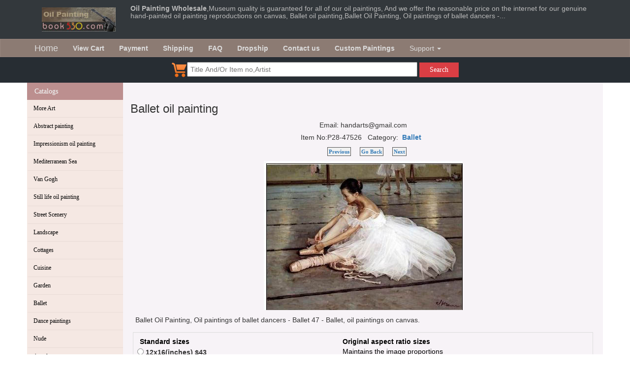

--- FILE ---
content_type: text/html; charset=UTF-8
request_url: https://www.book530.com/painting/47526/Ballet-oil-painting.html
body_size: 31180
content:
<!doctype html>
<html lang="en">
<head>
<meta http-equiv="Content-Type" content="text/html; charset=UTF-8" />
<meta name="viewport" content="width=device-width, initial-scale=1">
<title>Ballet oil painting,Ballet Oil Painting, Oil paintings of ballet dancers -</title>
<meta name="description" content="Ballet oil painting,Ballet Oil Painting, Oil paintings of ballet dancers - Ballet 47" />
<meta name="keywords" content="Ballet oil painting,Ballet oil painting,Ballet,oil painting of Ballet,Ballet painting,art ballet oil" />
<meta name="Robots" content="index,follow" />
<link rel="icon" href="https://www.book530.com/favicon.ico" type="image/ico" />
<link href="https://www.book530.com/images/main.css" rel="stylesheet">
<link href="https://www.book530.com/bootstrap-3.3.7-dist/css/bootstrap.min.css" rel="stylesheet">
<link href="https://maxcdn.bootstrapcdn.com/font-awesome/4.2.0/css/font-awesome.min.css" rel="stylesheet">
<link href="https://www.book530.com/images/more.css" rel="stylesheet">
<link href="https://www.book530.com/images/style.css" rel="stylesheet">

<!-- Global site tag (gtag.js) - Google Analytics -->
<script async src="https://www.googletagmanager.com/gtag/js?id=UA-32506102-1"></script>
<script>
  window.dataLayer = window.dataLayer || [];
  function gtag(){dataLayer.push(arguments);}
  gtag('js', new Date());

  gtag('config', 'UA-32506102-1');
 
  gtag('config', 'AW-1063986247');
  function createFunctionWithTimeout(callback, opt_timeout) {
	  var called = false;
	  function fn() {
	    if (!called) {
	      called = true;
	      callback();
	    }
	  }
	  setTimeout(fn, opt_timeout || 2000);
	  return fn;
	}
</script>
<script >
var form = document.getElementById('addprodcart');
form.addEventListener('submit', function(event) {
  event.preventDefault();
  gtag('event', 'conversion', { 
    'send_to': 'AW-1063986247/iTyhCP2UkIABEMfIrPsD',
    'event_callback': {
    createFunctionWithTimeout(function() {
      form.submit();
    })
    }
  });
});
</script>
</head>
<body style="height:100%;" >
<div style="background-color: #33383c;" >
<div class="container"  >
<div class="row" >
<div class="col-xs-12 col-sm-12 col-md-2"><a href="https://www.book530.com" ><img style="margin:15px;" src="https://www.book530.com/images/logo.jpg" alt="oil paintings" /></a></div>
<div class="col-xs-12 col-sm-12 col-md-10"  ><h5 style="width:auto;text-align:left;color:#bbbbbb;" ><strong>Oil Painting Wholesale</strong>,Museum quality is guaranteed for all of our oil paintings, And we offer the reasonable price on the internet for our genuine hand-painted oil painting reproductions on canvas, Ballet oil painting,Ballet Oil Painting, Oil paintings of ballet dancers -...</h5></div>
</div>
</div>
</div>

<div style="margin-bottom:-20px;" >
<nav class="navbar navbar-default" style="-webkit-border-radius: 0;" >
  <div class="container"  >
    <div class="navbar-header">
      <button type="button" class="navbar-toggle collapsed" data-toggle="collapse" data-target="#bs-example-navbar-collapse-1" aria-expanded="false">
        <span class="sr-only">Toggle navigation</span>
        <span class="icon-bar"></span>
        <span class="icon-bar"></span>
        <span class="icon-bar"></span>
      </button>
      <a class="navbar-brand" href="https://www.book530.com">Home</a>
    </div>
    
    <div class="collapse navbar-collapse" id="bs-example-navbar-collapse-1">
      <ul class="nav navbar-nav">
            <li  ><a href="https://www.book530.com/viewcart.php" rel="nofollow" ><b>View Cart</b></a></li>
            <li><a href="https://www.book530.com/payment.html"><b>Payment</b></a></li>
            <li><a href="https://www.book530.com/shipment.html"><b>Shipping</b></a></li>
            <li><a href="https://www.book530.com/faq.php"  ><b>FAQ</b></a></li>
            <li><a href="https://www.book530.com/dropship.php"  ><b>Dropship</b></a></li>
            <li><a href="https://www.book530.com/contact.html"  ><b>Contact us</b></a></li>
            <li><a href="https://www.book530.com/custom_painting.php" rel="nofollow" ><b>Custom Paintings</b></a></li>       
        <li class="dropdown">
          <a href="#" class="dropdown-toggle" data-toggle="dropdown" role="button" aria-haspopup="true" aria-expanded="false">Support <span class="caret"></span></a>
          <ul class="dropdown-menu">
		<li><a href="https://www.book530.com/link_submit.php"  >Link exchange</a></li>
		<li><a href="https://www.book530.com/art_portrait.php"  >Family portraits</a></li>
		<li><a href="https://www.book530.com/frameshow.php" rel="nofollow" >Photo Show</a></li>
		<li><a href="https://www.book530.com/art_samples.php"  >Samples</a></li>
		<li><a href="https://www.book530.com/art_studio.php"  >Studio Snapshot</a></li>
          </ul>
        </li>
      </ul>
      <ul class="nav navbar-nav navbar-right">
      </ul>
    </div><!-- /.navbar-collapse -->
  </div><!-- /.container-fluid -->
</nav>
</div>

<div style="background-color: #272d33;" >
<div class="search-text"> 
   <div class="container">
     <div class="row text-center">
       <div class="form"  >
            <form id="search-form-top" class="form-search form-horizontal" method="get"  action="https://www.book530.com/catelist.php"  >
                <a href="https://www.book530.com/viewcart.php" ><img src="https://www.book530.com/images/cart.png" ></a><input name="q" type="text" class="input-search" placeholder="Title And/Or Item no,Artist">
                <button type="submit" class="btn-search">Search</button>
            </form>
        </div>
      </div>         
   </div>     
</div>
</div>
<div style="background-image: url(images/cavasbgsb.gif);">
<div class="container"   >
<div class="row clearfix"  >
<div class="col-xs-12 col-sm-2 col-md-2 column" style="overflow:hidden;background-color:#f5e8e3;" >
<div style="margin-left: -15px;margin-right:-15px;" >
<div class="nav-side-menu">
    <div class="brand2">Catalogs</div>
    <i class="fa fa-bars fa-2x toggle-btn" data-toggle="collapse" data-target="#menu-content"></i>

      
        <div class="menu-list">
        
            <ul id="menu-content" class="menu-content collapse out">
                                <li><a title="More Art" href="https://www.book530.com/painting/art99p1t1/More-Art.html" >More Art</a></li>
                                                <li><a title="Abstract painting" href="https://www.book530.com/painting/art11p1t1/Abstract-painting.html" >Abstract painting</a></li>
                                                <li><a title="Impressionism oil painting" href="https://www.book530.com/painting/art14p1t1/Impressionism-oil-painting.html" >Impressionism oil painting</a></li>
                                                <li><a title="Mediterranean  Sea" href="https://www.book530.com/painting/art22p1t1/Mediterranean-Sea.html" >Mediterranean  Sea</a></li>
                                                <li><a title="Van Gogh" href="https://www.book530.com/painting/art12p1t1/Van-Gogh.html" >Van Gogh</a></li>
                                                <li><a title="Still life oil painting" href="https://www.book530.com/painting/art17p1t1/Still-life-oil-painting.html" >Still life oil painting</a></li>
                                                <li><a title="Street Scenery" href="https://www.book530.com/painting/art18p1t1/Street-Scenery.html" >Street Scenery</a></li>
                                                <li><a title="Landscape" href="https://www.book530.com/painting/art20p1t1/Landscape.html" >Landscape</a></li>
                                                <li><a title="Cottages" href="https://www.book530.com/painting/art31p1t1/Cottages.html" >Cottages</a></li>
                                                <li><a title="Cuisine" href="https://www.book530.com/painting/art101p1t1/Cuisine.html" >Cuisine</a></li>
                                                <li><a title="Garden" href="https://www.book530.com/painting/art19p1t1/Garden.html" >Garden</a></li>
                                                <li><a title="Ballet" href="https://www.book530.com/painting/art28p1t1/Ballet.html" >Ballet</a></li>
                                                <li><a title="Dance paintings" href="https://www.book530.com/painting/art105p1t1/Dance-paintings.html" >Dance paintings</a></li>
                                                <li><a title="Nude" href="https://www.book530.com/painting/art38p1t1/Nude.html" >Nude</a></li>
                                                <li><a title="Angel" href="https://www.book530.com/painting/art34p1t1/Angel.html" >Angel</a></li>
                                                <li><a title="Seascape" href="https://www.book530.com/painting/art33p1t1/Seascape.html" >Seascape</a></li>
                                                <li><a title="Boats" href="https://www.book530.com/painting/art35p1t1/Boats.html" >Boats</a></li>
                                                <li><a title="Person" href="https://www.book530.com/painting/art13p1t1/Person.html" >Person</a></li>
                                                <li><a title="Children painting" href="https://www.book530.com/painting/art15p1t1/Children-painting.html" >Children painting</a></li>
                                                <li><a title="Storefront" href="https://www.book530.com/painting/art16p1t1/Storefront.html" >Storefront</a></li>
                                                <li><a title="Animal" href="https://www.book530.com/painting/art21p1t1/Animal.html" >Animal</a></li>
                                                <li><a title="Figure" href="https://www.book530.com/painting/art23p1t1/Figure.html" >Figure</a></li>
                                                <li><a title="Classical" href="https://www.book530.com/painting/art25p1t1/Classical.html" >Classical</a></li>
                                                <li><a title="China" href="https://www.book530.com/painting/art26p1t1/China.html" >China</a></li>
                                                <li><a title="Palaces" href="https://www.book530.com/painting/art29p1t1/Palaces.html" >Palaces</a></li>
                                                <li><a title="Flower" href="https://www.book530.com/painting/art30p1t1/Flower.html" >Flower</a></li>
                                                <li><a title="Building" href="https://www.book530.com/painting/art32p1t1/Building.html" >Building</a></li>
                                                <li><a title="Lady" href="https://www.book530.com/painting/art36p1t1/Lady.html" >Lady</a></li>
                                                <li><a title="Venice" href="https://www.book530.com/painting/art37p1t1/Venice.html" >Venice</a></li>
                                                <li><a title="Modern Art" href="https://www.book530.com/painting/art100p1t1/Modern-Art.html" >Modern Art</a></li>
                                                <li><a title="Black Art" href="https://www.book530.com/painting/art102p1t1/Black-Art.html" >Black Art</a></li>
                                                <li><a title="Watercolor painting" href="https://www.book530.com/painting/art103p1t1/Watercolor-painting.html" >Watercolor painting</a></li>
                                                <li><a title="Decoration oil painting" href="https://www.book530.com/painting/art104p1t1/Decoration-oil-painting.html" >Decoration oil painting</a></li>
                                <li><a title="2 Pcs as a Set" href="https://www.book530.com/painting/art107p1t1/-Pcs-as-a-Set.html" > --2 Pcs as a Set</a></li>
                                <li><a title="3 Pcs as a Set" href="https://www.book530.com/painting/art108p1t1/-Pcs-as-a-Set.html" > --3 Pcs as a Set</a></li>
                                <li><a title="4 Pcs as a Set" href="https://www.book530.com/painting/art109p1t1/-Pcs-as-a-Set.html" > --4 Pcs as a Set</a></li>
                                <li><a title="5 Pcs as a Set" href="https://www.book530.com/painting/art110p1t1/-Pcs-as-a-Set.html" > --5 Pcs as a Set</a></li>
                                                <li><a title="Pop art" href="https://www.book530.com/painting/art112p1t1/Pop-art.html" >Pop art</a></li>
                                
                            </ul>
     </div>
</div>
</div>

<div style="line-height:150%;" class="hidden-xs" ><br />
<img border="0" src="https://www.book530.com/images/fed2.gif" alt="paypal" /><br /><br />
<img border="0" src="https://www.book530.com/images/Fed1.jpg" alt="DHL,UPS,EMS" /><br /><br />
<a href="https://www.book530.com/paintingpic/rss.xml" ><img src="https://www.book530.com/images/xml_rss2.gif" border="0" alt="rss feed" /></a><br /><br />
<a href="http://fusion.google.com/add?source=atgs&amp;feedurl=http%3A//www.book530.com/paintingpic/rss.xml"><img src="https://www.book530.com/images/add.gif" border="0" alt="Add to Google"/></a><br /><br />
</div>
</div>
<div class="col-xs-12 col-sm-10 col-md-10 column" style="background-color:#f7f3f7;" >

﻿<script language="javascript" type="text/javascript" >
<!--
function checknum(str)
{var strSource ="0123456789.";var ch;var i;var temp;
for (i=0;i<=(str.length-1);i++)
{
ch = str.charAt(i);
temp = strSource.indexOf(ch);
if (temp==-1)
{return 0;}}
if (strSource.indexOf(ch)==-1)
{return 0;}else{return 1;}
}

function getprodprice(prodid){
	var nwidth = document.orderprod.setwidth.value;
	var nheight = document.orderprod.setheight.value;
	if(checknum(nwidth) == 1 && checknum(nheight) == 1){
		var url = "https://www.book530.com/getprice.php?pid="+prodid+"&w="+nwidth+"&h="+nheight;

		$.get(url,function(data,status){
		    
			$("#setprice").html( data );
		  });
	}
}

function    DrawImage(ImgD,width,height){
var    image=new    Image();
image.src=ImgD.src;
if(image.width>0    &&    image.height>0){
if(image.width/image.height>=    width/height){
if(image.width>width){
ImgD.width=width;
ImgD.height=(image.height*width)/image.width;
}else{
ImgD.width=image.width;
ImgD.height=image.height;
}
}
else{
if(image.height>height){
ImgD.height=height;
ImgD.width=(image.width*height)/image.height;    
}else{
ImgD.width=image.width;
ImgD.height=image.height;
}
}  
}  
}
//-->
</script>
<div style="text-align: center;">
<h3 style="text-align:left;" >Ballet oil painting</h3>
<div style="margin:3px;" ><!-- AddThis Button BEGIN -->
<!-- Go to www.addthis.com/dashboard to customize your tools --> <script type="text/javascript" src="//s7.addthis.com/js/300/addthis_widget.js#pubid=johnsong"></script>
<!-- Go to www.addthis.com/dashboard to customize your tools --> <div class="addthis_inline_share_toolbox"></div>
<!-- AddThis Button END -->
 Email: handarts@gmail.com <!-- Place this tag in your head or just before your close body tag -->
<script type="text/javascript" src="images/plusone.js"></script>

<!-- Place this tag where you want the +1 button to render -->
<g:plusone></g:plusone><div style="margin-top:5px;margin-bottom:10px;" >Item No:P28-47526&nbsp;&nbsp;
Category:&nbsp;&nbsp;<a href="https://www.book530.com/painting/art28p2t1/Ballet.html" ><strong>Ballet</strong></a>&nbsp;&nbsp;</div>
</div>
<div style="text-align: center;margin-bottom:10px;" >
<div class="pageNav" >
<a class="pre" href="https://www.book530.com/painting/47533/Ballet-oil-painting.html" ><b>Previous</b></a>
<a href="javascript:history.back(-1);"  ><b>Go Back</b></a>
<a class="next" href="https://www.book530.com/painting/46921/Ballet-oil-painting.html" ><b>Next</b></a>
</div>
</div>
<div class="clear" ></div>

<table align="center"  ><tr><td >
<a href="javascript:,;" data-toggle="modal" data-target="#imgModal" ><img class="img-responsive"   src="https://www.book530.com/paintingpic/0820b/12192094457898.jpg" alt="Ballet oil painting" border="0" 
	 /></a>
</td></tr></table>
<div class="modal fade bs-example-modal-lg text-center" id="imgModal"tabindex="-1" role="dialog" aria-labelledby="myLargeModalLabel" >
          <div class="modal-dialog modal-lg" style="display: inline-block; width: auto;">
            <div class="modal-content">
             <img  class="img-responsive" src="https://www.book530.com/paintingpic/0820b/12192094457898.jpg" >
            </div>
          </div>
        </div>
</div>
<div style="margin:10px;" >
<table width="100%" border="0" cellspacing="3" cellpadding="0" align="center">
<tr><td >Ballet Oil Painting, Oil paintings of ballet dancers - Ballet 47 - Ballet, oil paintings on canvas.</td></tr>
</table>
</div>
<div style="padding:5px;">
<form name="orderprod" id="addprodcart" action="https://www.book530.com/addtocart.php" method="post" >
<input type="hidden" name="submod" value="1"  />
<input type="hidden" name="prodidarr[]" value="47526"  />
<input type="hidden" name="type[]" value="0"  />
<table class="table table-bordered" width="80%" border="0" align="center" cellpadding="1" cellspacing="1">
  <tr>
    <td  align="left"><table width="100%" border="0" cellspacing="0" cellpadding="0">
        <tr>
          <td width="45%" valign="top">
		  <div style="color:#000000; font-weight:bold;padding-left:5px;" >Standard sizes</div>
		              <label><input name="modelidarr[]" type="radio" value="12x16"  />
            12x16(inches) $43</label><br />
                        <label><input name="modelidarr[]" type="radio" value="16x20" checked />
            16x20(inches) $62</label><br />
                        <label><input name="modelidarr[]" type="radio" value="20x24" checked />
            20x24(inches) $80</label><br />
                        <label><input name="modelidarr[]" type="radio" value="24x36"  />
            24x36(inches) $105</label><br />
                        <label><input name="modelidarr[]" type="radio" value="24x48"  />
            24x48(inches) $126</label><br />
                        <label><input name="modelidarr[]" type="radio" value="30x40"  />
            30x40(inches) $129</label><br />
                        <label><input name="modelidarr[]" type="radio" value="36x48"  />
            36x48(inches) $148</label><br />
                        <label><input name="modelidarr[]" type="radio" value="48x72"  />
            48x72(inches) $222</label><br />
            </td>
          <td valign="top"><div style="color:#000000; font-weight:bold;padding-left:5px;" >Original aspect ratio sizes</div><div style="color:#000000;padding-left:5px;" >Maintains the image proportions</div>
		              <label><input name="modelidarr[]" type="radio" value="16x12"  />
            16x12(inches) $43</label><br />
                        <label><input name="modelidarr[]" type="radio" value="20x15"  />
            20x15(inches) $59</label><br />
                        <label><input name="modelidarr[]" type="radio" value="24x18"  />
            24x18(inches) $74</label><br />
                        <label><input name="modelidarr[]" type="radio" value="36x27" checked />
            36x27(inches) $113</label><br />
                        <label><input name="modelidarr[]" type="radio" value="40x30"  />
            40x30(inches) $129</label><br />
                        <label><input name="modelidarr[]" type="radio" value="48x36" checked />
            48x36(inches) $148</label><br />
                        <label><input name="modelidarr[]" type="radio" value="60x45"  />
            60x45(inches) $189</label><br />
                        <label><input name="modelidarr[]" type="radio" value="72x54"  />
            72x54(inches) $249</label><br />
            </td>
        </tr>
      </table></td>
  </tr>
  
  <tr>
    <td align="left">
    <b>Create a custom size:</b>
    <table width="350" >
      <tr>
        <td width="50" align="right" >Width</td>
        <td width="120" align="left"><div style="margin-bottom:5px;" ><input name="setwidth" type="text" size="5" maxlength="5" onchange="getprodprice(47526)" />inches</div></td>
        <td  rowspan="2" align="left"><div style="font-weight:bold;" id="setprice" ></div></td>
      </tr>
      <tr>
        <td align="right" >Height</td>
        <td align="left"><div style="margin-bottom:5px;" ><input name="setheight" type="text" size="5" maxlength="5" onchange="getprodprice(47526)" />inches</div></td>
        </tr>
    </table>
    </td>
  </tr>
    <tr>
    <td align="left">Qty:
      <input name="qty[]" type="text"  value="1" size="5" maxlength="3" />
      &nbsp;&nbsp;
      <input type="submit" name="Submit" id="buy" value="Purchase"  ></td>
  </tr>
</table>
</form>
</div>
<div style="text-align: center;margin-bottom:10px;" >
<div class="pageNav" >
<a class="pre" href="https://www.book530.com/painting/47533/Ballet-oil-painting.html" ><b>Previous</b></a>
<a href="javascript:history.back(-1);"  ><b>Go Back</b></a>
<a class="next" href="https://www.book530.com/painting/46921/Ballet-oil-painting.html" ><b>Next</b></a>
</div>
</div>

<img class="img-responsive center-block"  src="https://www.book530.com/frames/showframe.php?nosmall=0&ft=2&scp=96,19,135,121,100821091930702.jpg&fpic=..%2Fpaintingpic%2F0820b%2F12192094457898.jpg" border="0" alt="oil paintings gallery" />&nbsp;&nbsp;&nbsp;&nbsp;
<img class="img-responsive center-block"  src="https://www.book530.com/frames/showframe.php?nosmall=0&ft=2&scp=100,5,185,109,100822015248900.jpg&fpic=..%2Fpaintingpic%2F0820b%2F12192094457898.jpg" border="0" alt="oil painting frames" />&nbsp;&nbsp;&nbsp;&nbsp;


<div style="clear:both;text-align:left;line-height:120%;" >
  <p>All our oil paintings are 100% hand painted by talented artists using high quality oil-paints and only the best quality linen canvas.<br />
    Our artists can offer service for oil portrait and statuary. We can turn any photo to art, including oil paintings, figurine, pencil sketch, pastel paintings, color pencil, Charcoal drawings and so on.</p>
  <p><b>1. Why are your oil paintings cheap but in good quality?</b><br />
    First, we want to promote our product; secondly, our offer is based on reasonable profit, not on wild speculations.<br />
    <b>2. How long does it usually take to deliver the paintings?</b><br />
    We'll make the shipment to you immediately if your order is in stock; if your order is out of stock, we will try our best to custom paint for you. Single painting will be ready for shipment in 7-10days and bulk order will be ready for shipment in 15days when we receive your full payment. We will mail you the paintings once we get your confirmation to make the shipment by express, it will take 3-5 days.<br />
    <b>3. Can you offer any size of painting?</b><br />
    Our objective is to meet requirements of customer.<br />
    <b>4. What kind of terms of payment?</b><br />
    There are many choices. For example, you can pay it on line by paypal or any other methods.<br />
    <b>5. How do you make the shipment?</b><br />
    Your paintings will be sent through DHL/UPS/EMS if the order volume is less than 1 cube meter; for 1 cube meter or above we'd suggest you to make ocean shipment. Shipment can be also made as per your desire.</p>
</div>
<div class="xgsch" >Related Searches: <a href="http://www.book530.com/catelist.php?q=oil+paintings+for+sale&amp;searchsub=Search" >oil paintings for sale</a> <a href="http://www.book530.com/catelist.php?q=oil+painting+supplies&amp;searchsub=Search" >oil painting supplies</a> <a href="http://www.book530.com/catelist.php?q=oil+painting+reproductions&amp;searchsub=Search" >oil painting reproductions</a> <a href="http://www.book530.com/catelist.php?q=oil+paintings+on+canvas&amp;searchsub=Search" >oil paintings on canvas</a> <a href="http://www.book530.com/catelist.php?q=oil+painting+of+flowers&amp;searchsub=Search" >oil painting of flowers</a> <a href="http://www.book530.com/catelist.php?q=oil+paintings+sale&amp;searchsub=Search" >oil paintings sale</a> <a href="http://www.book530.com/catelist.php?q=oil+paintings+from+photos&amp;searchsub=Search" >oil paintings from photos</a> <a href="http://www.book530.com/catelist.php?q=oil+paintings+online&amp;searchsub=Search" >oil paintings online</a> <a href="http://www.book530.com/catelist.php?q=art+oil+painting&amp;searchsub=Search" >art oil painting</a> <a href="http://www.book530.com/catelist.php?q=paintings+for+sale&amp;searchsub=Search" >paintings for sale</a> <a href="http://www.book530.com/catelist.php?q=landscape+painting&amp;searchsub=Search" >landscape painting</a> <a href="http://www.book530.com/catelist.php?q=Decoration+oil+painting&amp;searchsub=Search" >Decoration oil painting</a></div>
<br />

<div style="margin:3px;" >
<script async src="//pagead2.googlesyndication.com/pagead/js/adsbygoogle.js"></script>
<script>
  (adsbygoogle = window.adsbygoogle || []).push({
    google_ad_client: "ca-pub-8853856317890126",
    enable_page_level_ads: true
  });
</script>
</div>

</div><!-- end col -->
</div><!-- end of row -->
</div><!--  end container -->
</div>

    <div class="search-text"> 
       <div class="container">
         <div class="row text-center">
           <div class="form">
                <form id="search-form" class="form-search form-horizontal" method="get"  action="https://www.book530.com/catelist.php"  >
                    <input name="q" type="text" class="input-search" placeholder="Title And/Or Item no,Artist">
                    <button type="submit" class="btn-search">Search</button>
                </form>
            </div>
          </div>         
       </div>     
	</div>
	
    <footer>
     <div class="container">
       <div class="row">
                <div class="col-md-4 col-sm-6 col-xs-12">
                  <ul class="menu">
                         <span>Shop</span>    
                         <li>
                            <a href="https://www.book530.com">Home</a>
                          </li>
                               
                          <li>
                             <a href="https://www.book530.com/viewcart.php">View Cart</a>
                          </li>
                               
                          <li>
                            <a href="https://www.book530.com/payment.html">Payment</a>
                          </li>
                               
                          <li>
                             <a href="https://www.book530.com/shipment.html">Shipping </a>
                          </li>
                     </ul>
                </div>
                
                <div class="col-md-4 col-sm-6 col-xs-12">
                    <ul class="menu">
                         <span>About</span>    
                         <li>
                            <a href="https://www.book530.com/contact.html">About us</a>
                          </li>
                          <li>
                             <a href="https://www.book530.com/dropship.php">Dropship </a>
                          </li>
                          <li>
                             <a href="https://www.book530.com/custom_painting.php">Custom painting </a>
                          </li>
                          <li>
                             <a href="https://www.book530.com/gallery/5/A-Brief-Introduction-to-Da-Fen.html">Dafen Oil Painting Village </a>
                          </li>
                     </ul>
                </div>
               <div class="col-md-4 col-sm-6 col-xs-12">
                  <ul class="address">
                        <span>Contact</span>       
                        <li>
                           <i class="fa fa-envelope" aria-hidden="true"></i> <a href="#">handarts@gmail.com</a>
                        </li> 
                        <li>
                           <i class="fa fa-phone" aria-hidden="true"></i> <a href="#">(+86)755-8415-5135</a>
                        </li>
                        <li>
                           <i class="fa fa-home" aria-hidden="true"></i> <a href="#">https://www.book530.com</a>
                        </li> 
                        <li>
                           <i class="fa fa-map-marker" aria-hidden="true"></i> <a href="#">Dafen Oil Painting Village,Buji Town,Shenzhen 518112,China</a>
                        </li>  
                        
                   </ul>
               </div>
           </div> 
       <div class="bsitemap" >
       <div class="row">
                <div class="col-md-12 col-sm-12 col-xs-12" style="color: #aaa;text-align:center;" >
<a href="https://www.book530.com/painting/indext.html" >Wholesale Oil Painting</a>
<a href="https://www.book530.com/sitemap1.html" >Site Map</a>  
<a href="https://www.book530.com/sitemapc1.xml" >Sitemap</a>  
<a href="https://www.book530.com/sitemap1.xml" >A</a>  
<a href="https://www.book530.com/sitemap2.xml" >B</a>  
<a href="https://www.book530.com/sitemap3.xml" >C</a>  
<a href="https://www.book530.com/sitemap4.xml" >D</a>  
<a href="https://www.book530.com/sitemap5.xml" >E</a>  
<a href="https://www.book530.com/link.html" >Link</a>  
<a href="https://www.book530.com/link_submit.php" >Submit Your Site</a>
<img src="https://www.book530.com/images/credit-cards.gif" alt="oil painting payment" />
        </div>
        </div>
        </div>     
       <div class="row">
                <div class="col-md-12 col-sm-12 col-xs-12">
<p style="color: #aaa;text-align:center;" >All rights reserved. Copyright © 1998-2018.</p>
        </div></div>
        </div>
    </footer>

<script src="https://www.book530.com/images/jquery-3.3.1.min.js"></script>
<script src="https://www.book530.com/bootstrap-3.3.7-dist/js/bootstrap.min.js" ></script>

<script type="text/javascript" src="https://www.book530.com/images/mp.mansory.js"></script>
<script type="text/javascript">
		jQuery(document).ready(function ( $ ) {
			$("#my-gallery-container").mpmansory(
				{
					childrenClass: 'item', // default is a div
					columnClasses: 'padding', //add classes to items
					breakpoints:{
						lg: 3, 
						md: 4, 
						sm: 6,
						xs: 12
					},
					distributeBy: { order: false, height: false, attr: 'data-order', attrOrder: 'asc' }, //default distribute by order, options => order: true/false, height: true/false, attr => 'data-order', attrOrder=> 'asc'/'desc'
					onload: function (items) {
						//make somthing with items
					} 
				}
			);
		});
	</script>
	
<script type="text/javascript" src="https://www.book530.com/images/jquery.lazyload.min.js"></script>
<script type="text/javascript" charset="utf-8">

  $(function() {

      $("img.lazy").lazyload({
          failure_limit : 20,
          threshold : 300,
          effect : "fadeIn"
              });
  });

</script>
</body>
</html>

--- FILE ---
content_type: text/html; charset=UTF-8
request_url: https://www.book530.com/painting/47526/images/plusone.js
body_size: 31181
content:
<!doctype html>
<html lang="en">
<head>
<meta http-equiv="Content-Type" content="text/html; charset=UTF-8" />
<meta name="viewport" content="width=device-width, initial-scale=1">
<title>Ballet oil painting,Ballet Oil Painting, Oil paintings of ballet dancers -</title>
<meta name="description" content="Ballet oil painting,Ballet Oil Painting, Oil paintings of ballet dancers - Ballet 47" />
<meta name="keywords" content="Ballet oil painting,Ballet oil painting,Ballet,oil painting of Ballet,Ballet painting,art ballet oil" />
<meta name="Robots" content="index,follow" />
<link rel="icon" href="https://www.book530.com/favicon.ico" type="image/ico" />
<link href="https://www.book530.com/images/main.css" rel="stylesheet">
<link href="https://www.book530.com/bootstrap-3.3.7-dist/css/bootstrap.min.css" rel="stylesheet">
<link href="https://maxcdn.bootstrapcdn.com/font-awesome/4.2.0/css/font-awesome.min.css" rel="stylesheet">
<link href="https://www.book530.com/images/more.css" rel="stylesheet">
<link href="https://www.book530.com/images/style.css" rel="stylesheet">

<!-- Global site tag (gtag.js) - Google Analytics -->
<script async src="https://www.googletagmanager.com/gtag/js?id=UA-32506102-1"></script>
<script>
  window.dataLayer = window.dataLayer || [];
  function gtag(){dataLayer.push(arguments);}
  gtag('js', new Date());

  gtag('config', 'UA-32506102-1');
 
  gtag('config', 'AW-1063986247');
  function createFunctionWithTimeout(callback, opt_timeout) {
	  var called = false;
	  function fn() {
	    if (!called) {
	      called = true;
	      callback();
	    }
	  }
	  setTimeout(fn, opt_timeout || 2000);
	  return fn;
	}
</script>
<script >
var form = document.getElementById('addprodcart');
form.addEventListener('submit', function(event) {
  event.preventDefault();
  gtag('event', 'conversion', { 
    'send_to': 'AW-1063986247/iTyhCP2UkIABEMfIrPsD',
    'event_callback': {
    createFunctionWithTimeout(function() {
      form.submit();
    })
    }
  });
});
</script>
</head>
<body style="height:100%;" >
<div style="background-color: #33383c;" >
<div class="container"  >
<div class="row" >
<div class="col-xs-12 col-sm-12 col-md-2"><a href="https://www.book530.com" ><img style="margin:15px;" src="https://www.book530.com/images/logo.jpg" alt="oil paintings" /></a></div>
<div class="col-xs-12 col-sm-12 col-md-10"  ><h5 style="width:auto;text-align:left;color:#bbbbbb;" ><strong>Oil Painting Wholesale</strong>,Museum quality is guaranteed for all of our oil paintings, And we offer the reasonable price on the internet for our genuine hand-painted oil painting reproductions on canvas, Ballet oil painting,Ballet Oil Painting, Oil paintings of ballet dancers -...</h5></div>
</div>
</div>
</div>

<div style="margin-bottom:-20px;" >
<nav class="navbar navbar-default" style="-webkit-border-radius: 0;" >
  <div class="container"  >
    <div class="navbar-header">
      <button type="button" class="navbar-toggle collapsed" data-toggle="collapse" data-target="#bs-example-navbar-collapse-1" aria-expanded="false">
        <span class="sr-only">Toggle navigation</span>
        <span class="icon-bar"></span>
        <span class="icon-bar"></span>
        <span class="icon-bar"></span>
      </button>
      <a class="navbar-brand" href="https://www.book530.com">Home</a>
    </div>
    
    <div class="collapse navbar-collapse" id="bs-example-navbar-collapse-1">
      <ul class="nav navbar-nav">
            <li  ><a href="https://www.book530.com/viewcart.php" rel="nofollow" ><b>View Cart</b></a></li>
            <li><a href="https://www.book530.com/payment.html"><b>Payment</b></a></li>
            <li><a href="https://www.book530.com/shipment.html"><b>Shipping</b></a></li>
            <li><a href="https://www.book530.com/faq.php"  ><b>FAQ</b></a></li>
            <li><a href="https://www.book530.com/dropship.php"  ><b>Dropship</b></a></li>
            <li><a href="https://www.book530.com/contact.html"  ><b>Contact us</b></a></li>
            <li><a href="https://www.book530.com/custom_painting.php" rel="nofollow" ><b>Custom Paintings</b></a></li>       
        <li class="dropdown">
          <a href="#" class="dropdown-toggle" data-toggle="dropdown" role="button" aria-haspopup="true" aria-expanded="false">Support <span class="caret"></span></a>
          <ul class="dropdown-menu">
		<li><a href="https://www.book530.com/link_submit.php"  >Link exchange</a></li>
		<li><a href="https://www.book530.com/art_portrait.php"  >Family portraits</a></li>
		<li><a href="https://www.book530.com/frameshow.php" rel="nofollow" >Photo Show</a></li>
		<li><a href="https://www.book530.com/art_samples.php"  >Samples</a></li>
		<li><a href="https://www.book530.com/art_studio.php"  >Studio Snapshot</a></li>
          </ul>
        </li>
      </ul>
      <ul class="nav navbar-nav navbar-right">
      </ul>
    </div><!-- /.navbar-collapse -->
  </div><!-- /.container-fluid -->
</nav>
</div>

<div style="background-color: #272d33;" >
<div class="search-text"> 
   <div class="container">
     <div class="row text-center">
       <div class="form"  >
            <form id="search-form-top" class="form-search form-horizontal" method="get"  action="https://www.book530.com/catelist.php"  >
                <a href="https://www.book530.com/viewcart.php" ><img src="https://www.book530.com/images/cart.png" ></a><input name="q" type="text" class="input-search" placeholder="Title And/Or Item no,Artist">
                <button type="submit" class="btn-search">Search</button>
            </form>
        </div>
      </div>         
   </div>     
</div>
</div>
<div style="background-image: url(images/cavasbgsb.gif);">
<div class="container"   >
<div class="row clearfix"  >
<div class="col-xs-12 col-sm-2 col-md-2 column" style="overflow:hidden;background-color:#f5e8e3;" >
<div style="margin-left: -15px;margin-right:-15px;" >
<div class="nav-side-menu">
    <div class="brand2">Catalogs</div>
    <i class="fa fa-bars fa-2x toggle-btn" data-toggle="collapse" data-target="#menu-content"></i>

      
        <div class="menu-list">
        
            <ul id="menu-content" class="menu-content collapse out">
                                <li><a title="More Art" href="https://www.book530.com/painting/art99p1t1/More-Art.html" >More Art</a></li>
                                                <li><a title="Abstract painting" href="https://www.book530.com/painting/art11p1t1/Abstract-painting.html" >Abstract painting</a></li>
                                                <li><a title="Impressionism oil painting" href="https://www.book530.com/painting/art14p1t1/Impressionism-oil-painting.html" >Impressionism oil painting</a></li>
                                                <li><a title="Mediterranean  Sea" href="https://www.book530.com/painting/art22p1t1/Mediterranean-Sea.html" >Mediterranean  Sea</a></li>
                                                <li><a title="Van Gogh" href="https://www.book530.com/painting/art12p1t1/Van-Gogh.html" >Van Gogh</a></li>
                                                <li><a title="Still life oil painting" href="https://www.book530.com/painting/art17p1t1/Still-life-oil-painting.html" >Still life oil painting</a></li>
                                                <li><a title="Street Scenery" href="https://www.book530.com/painting/art18p1t1/Street-Scenery.html" >Street Scenery</a></li>
                                                <li><a title="Landscape" href="https://www.book530.com/painting/art20p1t1/Landscape.html" >Landscape</a></li>
                                                <li><a title="Cottages" href="https://www.book530.com/painting/art31p1t1/Cottages.html" >Cottages</a></li>
                                                <li><a title="Cuisine" href="https://www.book530.com/painting/art101p1t1/Cuisine.html" >Cuisine</a></li>
                                                <li><a title="Garden" href="https://www.book530.com/painting/art19p1t1/Garden.html" >Garden</a></li>
                                                <li><a title="Ballet" href="https://www.book530.com/painting/art28p1t1/Ballet.html" >Ballet</a></li>
                                                <li><a title="Dance paintings" href="https://www.book530.com/painting/art105p1t1/Dance-paintings.html" >Dance paintings</a></li>
                                                <li><a title="Nude" href="https://www.book530.com/painting/art38p1t1/Nude.html" >Nude</a></li>
                                                <li><a title="Angel" href="https://www.book530.com/painting/art34p1t1/Angel.html" >Angel</a></li>
                                                <li><a title="Seascape" href="https://www.book530.com/painting/art33p1t1/Seascape.html" >Seascape</a></li>
                                                <li><a title="Boats" href="https://www.book530.com/painting/art35p1t1/Boats.html" >Boats</a></li>
                                                <li><a title="Person" href="https://www.book530.com/painting/art13p1t1/Person.html" >Person</a></li>
                                                <li><a title="Children painting" href="https://www.book530.com/painting/art15p1t1/Children-painting.html" >Children painting</a></li>
                                                <li><a title="Storefront" href="https://www.book530.com/painting/art16p1t1/Storefront.html" >Storefront</a></li>
                                                <li><a title="Animal" href="https://www.book530.com/painting/art21p1t1/Animal.html" >Animal</a></li>
                                                <li><a title="Figure" href="https://www.book530.com/painting/art23p1t1/Figure.html" >Figure</a></li>
                                                <li><a title="Classical" href="https://www.book530.com/painting/art25p1t1/Classical.html" >Classical</a></li>
                                                <li><a title="China" href="https://www.book530.com/painting/art26p1t1/China.html" >China</a></li>
                                                <li><a title="Palaces" href="https://www.book530.com/painting/art29p1t1/Palaces.html" >Palaces</a></li>
                                                <li><a title="Flower" href="https://www.book530.com/painting/art30p1t1/Flower.html" >Flower</a></li>
                                                <li><a title="Building" href="https://www.book530.com/painting/art32p1t1/Building.html" >Building</a></li>
                                                <li><a title="Lady" href="https://www.book530.com/painting/art36p1t1/Lady.html" >Lady</a></li>
                                                <li><a title="Venice" href="https://www.book530.com/painting/art37p1t1/Venice.html" >Venice</a></li>
                                                <li><a title="Modern Art" href="https://www.book530.com/painting/art100p1t1/Modern-Art.html" >Modern Art</a></li>
                                                <li><a title="Black Art" href="https://www.book530.com/painting/art102p1t1/Black-Art.html" >Black Art</a></li>
                                                <li><a title="Watercolor painting" href="https://www.book530.com/painting/art103p1t1/Watercolor-painting.html" >Watercolor painting</a></li>
                                                <li><a title="Decoration oil painting" href="https://www.book530.com/painting/art104p1t1/Decoration-oil-painting.html" >Decoration oil painting</a></li>
                                <li><a title="2 Pcs as a Set" href="https://www.book530.com/painting/art107p1t1/-Pcs-as-a-Set.html" > --2 Pcs as a Set</a></li>
                                <li><a title="3 Pcs as a Set" href="https://www.book530.com/painting/art108p1t1/-Pcs-as-a-Set.html" > --3 Pcs as a Set</a></li>
                                <li><a title="4 Pcs as a Set" href="https://www.book530.com/painting/art109p1t1/-Pcs-as-a-Set.html" > --4 Pcs as a Set</a></li>
                                <li><a title="5 Pcs as a Set" href="https://www.book530.com/painting/art110p1t1/-Pcs-as-a-Set.html" > --5 Pcs as a Set</a></li>
                                                <li><a title="Pop art" href="https://www.book530.com/painting/art112p1t1/Pop-art.html" >Pop art</a></li>
                                
                            </ul>
     </div>
</div>
</div>

<div style="line-height:150%;" class="hidden-xs" ><br />
<img border="0" src="https://www.book530.com/images/fed2.gif" alt="paypal" /><br /><br />
<img border="0" src="https://www.book530.com/images/Fed1.jpg" alt="DHL,UPS,EMS" /><br /><br />
<a href="https://www.book530.com/paintingpic/rss.xml" ><img src="https://www.book530.com/images/xml_rss2.gif" border="0" alt="rss feed" /></a><br /><br />
<a href="http://fusion.google.com/add?source=atgs&amp;feedurl=http%3A//www.book530.com/paintingpic/rss.xml"><img src="https://www.book530.com/images/add.gif" border="0" alt="Add to Google"/></a><br /><br />
</div>
</div>
<div class="col-xs-12 col-sm-10 col-md-10 column" style="background-color:#f7f3f7;" >

﻿<script language="javascript" type="text/javascript" >
<!--
function checknum(str)
{var strSource ="0123456789.";var ch;var i;var temp;
for (i=0;i<=(str.length-1);i++)
{
ch = str.charAt(i);
temp = strSource.indexOf(ch);
if (temp==-1)
{return 0;}}
if (strSource.indexOf(ch)==-1)
{return 0;}else{return 1;}
}

function getprodprice(prodid){
	var nwidth = document.orderprod.setwidth.value;
	var nheight = document.orderprod.setheight.value;
	if(checknum(nwidth) == 1 && checknum(nheight) == 1){
		var url = "https://www.book530.com/getprice.php?pid="+prodid+"&w="+nwidth+"&h="+nheight;

		$.get(url,function(data,status){
		    
			$("#setprice").html( data );
		  });
	}
}

function    DrawImage(ImgD,width,height){
var    image=new    Image();
image.src=ImgD.src;
if(image.width>0    &&    image.height>0){
if(image.width/image.height>=    width/height){
if(image.width>width){
ImgD.width=width;
ImgD.height=(image.height*width)/image.width;
}else{
ImgD.width=image.width;
ImgD.height=image.height;
}
}
else{
if(image.height>height){
ImgD.height=height;
ImgD.width=(image.width*height)/image.height;    
}else{
ImgD.width=image.width;
ImgD.height=image.height;
}
}  
}  
}
//-->
</script>
<div style="text-align: center;">
<h3 style="text-align:left;" >Ballet oil painting</h3>
<div style="margin:3px;" ><!-- AddThis Button BEGIN -->
<!-- Go to www.addthis.com/dashboard to customize your tools --> <script type="text/javascript" src="//s7.addthis.com/js/300/addthis_widget.js#pubid=johnsong"></script>
<!-- Go to www.addthis.com/dashboard to customize your tools --> <div class="addthis_inline_share_toolbox"></div>
<!-- AddThis Button END -->
 Email: handarts@gmail.com <!-- Place this tag in your head or just before your close body tag -->
<script type="text/javascript" src="images/plusone.js"></script>

<!-- Place this tag where you want the +1 button to render -->
<g:plusone></g:plusone><div style="margin-top:5px;margin-bottom:10px;" >Item No:P28-47526&nbsp;&nbsp;
Category:&nbsp;&nbsp;<a href="https://www.book530.com/painting/art28p2t1/Ballet.html" ><strong>Ballet</strong></a>&nbsp;&nbsp;</div>
</div>
<div style="text-align: center;margin-bottom:10px;" >
<div class="pageNav" >
<a class="pre" href="https://www.book530.com/painting/47533/Ballet-oil-painting.html" ><b>Previous</b></a>
<a href="javascript:history.back(-1);"  ><b>Go Back</b></a>
<a class="next" href="https://www.book530.com/painting/46921/Ballet-oil-painting.html" ><b>Next</b></a>
</div>
</div>
<div class="clear" ></div>

<table align="center"  ><tr><td >
<a href="javascript:,;" data-toggle="modal" data-target="#imgModal" ><img class="img-responsive"   src="https://www.book530.com/paintingpic/0820b/12192094457898.jpg" alt="Ballet oil painting" border="0" 
	 /></a>
</td></tr></table>
<div class="modal fade bs-example-modal-lg text-center" id="imgModal"tabindex="-1" role="dialog" aria-labelledby="myLargeModalLabel" >
          <div class="modal-dialog modal-lg" style="display: inline-block; width: auto;">
            <div class="modal-content">
             <img  class="img-responsive" src="https://www.book530.com/paintingpic/0820b/12192094457898.jpg" >
            </div>
          </div>
        </div>
</div>
<div style="margin:10px;" >
<table width="100%" border="0" cellspacing="3" cellpadding="0" align="center">
<tr><td >Ballet Oil Painting, Oil paintings of ballet dancers - Ballet 47 - Ballet, oil paintings on canvas.</td></tr>
</table>
</div>
<div style="padding:5px;">
<form name="orderprod" id="addprodcart" action="https://www.book530.com/addtocart.php" method="post" >
<input type="hidden" name="submod" value="1"  />
<input type="hidden" name="prodidarr[]" value="47526"  />
<input type="hidden" name="type[]" value="0"  />
<table class="table table-bordered" width="80%" border="0" align="center" cellpadding="1" cellspacing="1">
  <tr>
    <td  align="left"><table width="100%" border="0" cellspacing="0" cellpadding="0">
        <tr>
          <td width="45%" valign="top">
		  <div style="color:#000000; font-weight:bold;padding-left:5px;" >Standard sizes</div>
		              <label><input name="modelidarr[]" type="radio" value="12x16"  />
            12x16(inches) $43</label><br />
                        <label><input name="modelidarr[]" type="radio" value="16x20" checked />
            16x20(inches) $62</label><br />
                        <label><input name="modelidarr[]" type="radio" value="20x24" checked />
            20x24(inches) $80</label><br />
                        <label><input name="modelidarr[]" type="radio" value="24x36"  />
            24x36(inches) $105</label><br />
                        <label><input name="modelidarr[]" type="radio" value="24x48"  />
            24x48(inches) $126</label><br />
                        <label><input name="modelidarr[]" type="radio" value="30x40"  />
            30x40(inches) $129</label><br />
                        <label><input name="modelidarr[]" type="radio" value="36x48"  />
            36x48(inches) $148</label><br />
                        <label><input name="modelidarr[]" type="radio" value="48x72"  />
            48x72(inches) $222</label><br />
            </td>
          <td valign="top"><div style="color:#000000; font-weight:bold;padding-left:5px;" >Original aspect ratio sizes</div><div style="color:#000000;padding-left:5px;" >Maintains the image proportions</div>
		              <label><input name="modelidarr[]" type="radio" value="16x12"  />
            16x12(inches) $43</label><br />
                        <label><input name="modelidarr[]" type="radio" value="20x15"  />
            20x15(inches) $59</label><br />
                        <label><input name="modelidarr[]" type="radio" value="24x18"  />
            24x18(inches) $74</label><br />
                        <label><input name="modelidarr[]" type="radio" value="36x27" checked />
            36x27(inches) $113</label><br />
                        <label><input name="modelidarr[]" type="radio" value="40x30"  />
            40x30(inches) $129</label><br />
                        <label><input name="modelidarr[]" type="radio" value="48x36" checked />
            48x36(inches) $148</label><br />
                        <label><input name="modelidarr[]" type="radio" value="60x45"  />
            60x45(inches) $189</label><br />
                        <label><input name="modelidarr[]" type="radio" value="72x54"  />
            72x54(inches) $249</label><br />
            </td>
        </tr>
      </table></td>
  </tr>
  
  <tr>
    <td align="left">
    <b>Create a custom size:</b>
    <table width="350" >
      <tr>
        <td width="50" align="right" >Width</td>
        <td width="120" align="left"><div style="margin-bottom:5px;" ><input name="setwidth" type="text" size="5" maxlength="5" onchange="getprodprice(47526)" />inches</div></td>
        <td  rowspan="2" align="left"><div style="font-weight:bold;" id="setprice" ></div></td>
      </tr>
      <tr>
        <td align="right" >Height</td>
        <td align="left"><div style="margin-bottom:5px;" ><input name="setheight" type="text" size="5" maxlength="5" onchange="getprodprice(47526)" />inches</div></td>
        </tr>
    </table>
    </td>
  </tr>
    <tr>
    <td align="left">Qty:
      <input name="qty[]" type="text"  value="1" size="5" maxlength="3" />
      &nbsp;&nbsp;
      <input type="submit" name="Submit" id="buy" value="Purchase"  ></td>
  </tr>
</table>
</form>
</div>
<div style="text-align: center;margin-bottom:10px;" >
<div class="pageNav" >
<a class="pre" href="https://www.book530.com/painting/47533/Ballet-oil-painting.html" ><b>Previous</b></a>
<a href="javascript:history.back(-1);"  ><b>Go Back</b></a>
<a class="next" href="https://www.book530.com/painting/46921/Ballet-oil-painting.html" ><b>Next</b></a>
</div>
</div>

<img class="img-responsive center-block"  src="https://www.book530.com/frames/showframe.php?nosmall=0&ft=2&scp=271,36,263,146,100821084005677.jpg&fpic=..%2Fpaintingpic%2F0820b%2F12192094457898.jpg" border="0" alt="oil paintings gallery" />&nbsp;&nbsp;&nbsp;&nbsp;
<img class="img-responsive center-block"  src="https://www.book530.com/frames/showframe.php?nosmall=0&ft=2&scp=150,41,212,130,100821023712666.jpg&fpic=..%2Fpaintingpic%2F0820b%2F12192094457898.jpg" border="0" alt="oil painting frames" />&nbsp;&nbsp;&nbsp;&nbsp;


<div style="clear:both;text-align:left;line-height:120%;" >
  <p>All our oil paintings are 100% hand painted by talented artists using high quality oil-paints and only the best quality linen canvas.<br />
    Our artists can offer service for oil portrait and statuary. We can turn any photo to art, including oil paintings, figurine, pencil sketch, pastel paintings, color pencil, Charcoal drawings and so on.</p>
  <p><b>1. Why are your oil paintings cheap but in good quality?</b><br />
    First, we want to promote our product; secondly, our offer is based on reasonable profit, not on wild speculations.<br />
    <b>2. How long does it usually take to deliver the paintings?</b><br />
    We'll make the shipment to you immediately if your order is in stock; if your order is out of stock, we will try our best to custom paint for you. Single painting will be ready for shipment in 7-10days and bulk order will be ready for shipment in 15days when we receive your full payment. We will mail you the paintings once we get your confirmation to make the shipment by express, it will take 3-5 days.<br />
    <b>3. Can you offer any size of painting?</b><br />
    Our objective is to meet requirements of customer.<br />
    <b>4. What kind of terms of payment?</b><br />
    There are many choices. For example, you can pay it on line by paypal or any other methods.<br />
    <b>5. How do you make the shipment?</b><br />
    Your paintings will be sent through DHL/UPS/EMS if the order volume is less than 1 cube meter; for 1 cube meter or above we'd suggest you to make ocean shipment. Shipment can be also made as per your desire.</p>
</div>
<div class="xgsch" >Related Searches: <a href="http://www.book530.com/catelist.php?q=oil+paintings+for+sale&amp;searchsub=Search" >oil paintings for sale</a> <a href="http://www.book530.com/catelist.php?q=oil+painting+supplies&amp;searchsub=Search" >oil painting supplies</a> <a href="http://www.book530.com/catelist.php?q=oil+painting+reproductions&amp;searchsub=Search" >oil painting reproductions</a> <a href="http://www.book530.com/catelist.php?q=oil+paintings+on+canvas&amp;searchsub=Search" >oil paintings on canvas</a> <a href="http://www.book530.com/catelist.php?q=oil+painting+of+flowers&amp;searchsub=Search" >oil painting of flowers</a> <a href="http://www.book530.com/catelist.php?q=oil+paintings+sale&amp;searchsub=Search" >oil paintings sale</a> <a href="http://www.book530.com/catelist.php?q=oil+paintings+from+photos&amp;searchsub=Search" >oil paintings from photos</a> <a href="http://www.book530.com/catelist.php?q=oil+paintings+online&amp;searchsub=Search" >oil paintings online</a> <a href="http://www.book530.com/catelist.php?q=art+oil+painting&amp;searchsub=Search" >art oil painting</a> <a href="http://www.book530.com/catelist.php?q=paintings+for+sale&amp;searchsub=Search" >paintings for sale</a> <a href="http://www.book530.com/catelist.php?q=landscape+painting&amp;searchsub=Search" >landscape painting</a> <a href="http://www.book530.com/catelist.php?q=Decoration+oil+painting&amp;searchsub=Search" >Decoration oil painting</a></div>
<br />

<div style="margin:3px;" >
<script async src="//pagead2.googlesyndication.com/pagead/js/adsbygoogle.js"></script>
<script>
  (adsbygoogle = window.adsbygoogle || []).push({
    google_ad_client: "ca-pub-8853856317890126",
    enable_page_level_ads: true
  });
</script>
</div>

</div><!-- end col -->
</div><!-- end of row -->
</div><!--  end container -->
</div>

    <div class="search-text"> 
       <div class="container">
         <div class="row text-center">
           <div class="form">
                <form id="search-form" class="form-search form-horizontal" method="get"  action="https://www.book530.com/catelist.php"  >
                    <input name="q" type="text" class="input-search" placeholder="Title And/Or Item no,Artist">
                    <button type="submit" class="btn-search">Search</button>
                </form>
            </div>
          </div>         
       </div>     
	</div>
	
    <footer>
     <div class="container">
       <div class="row">
                <div class="col-md-4 col-sm-6 col-xs-12">
                  <ul class="menu">
                         <span>Shop</span>    
                         <li>
                            <a href="https://www.book530.com">Home</a>
                          </li>
                               
                          <li>
                             <a href="https://www.book530.com/viewcart.php">View Cart</a>
                          </li>
                               
                          <li>
                            <a href="https://www.book530.com/payment.html">Payment</a>
                          </li>
                               
                          <li>
                             <a href="https://www.book530.com/shipment.html">Shipping </a>
                          </li>
                     </ul>
                </div>
                
                <div class="col-md-4 col-sm-6 col-xs-12">
                    <ul class="menu">
                         <span>About</span>    
                         <li>
                            <a href="https://www.book530.com/contact.html">About us</a>
                          </li>
                          <li>
                             <a href="https://www.book530.com/dropship.php">Dropship </a>
                          </li>
                          <li>
                             <a href="https://www.book530.com/custom_painting.php">Custom painting </a>
                          </li>
                          <li>
                             <a href="https://www.book530.com/gallery/5/A-Brief-Introduction-to-Da-Fen.html">Dafen Oil Painting Village </a>
                          </li>
                     </ul>
                </div>
               <div class="col-md-4 col-sm-6 col-xs-12">
                  <ul class="address">
                        <span>Contact</span>       
                        <li>
                           <i class="fa fa-envelope" aria-hidden="true"></i> <a href="#">handarts@gmail.com</a>
                        </li> 
                        <li>
                           <i class="fa fa-phone" aria-hidden="true"></i> <a href="#">(+86)755-8415-5135</a>
                        </li>
                        <li>
                           <i class="fa fa-home" aria-hidden="true"></i> <a href="#">https://www.book530.com</a>
                        </li> 
                        <li>
                           <i class="fa fa-map-marker" aria-hidden="true"></i> <a href="#">Dafen Oil Painting Village,Buji Town,Shenzhen 518112,China</a>
                        </li>  
                        
                   </ul>
               </div>
           </div> 
       <div class="bsitemap" >
       <div class="row">
                <div class="col-md-12 col-sm-12 col-xs-12" style="color: #aaa;text-align:center;" >
<a href="https://www.book530.com/painting/indext.html" >Wholesale Oil Painting</a>
<a href="https://www.book530.com/sitemap1.html" >Site Map</a>  
<a href="https://www.book530.com/sitemapc1.xml" >Sitemap</a>  
<a href="https://www.book530.com/sitemap1.xml" >A</a>  
<a href="https://www.book530.com/sitemap2.xml" >B</a>  
<a href="https://www.book530.com/sitemap3.xml" >C</a>  
<a href="https://www.book530.com/sitemap4.xml" >D</a>  
<a href="https://www.book530.com/sitemap5.xml" >E</a>  
<a href="https://www.book530.com/link.html" >Link</a>  
<a href="https://www.book530.com/link_submit.php" >Submit Your Site</a>
<img src="https://www.book530.com/images/credit-cards.gif" alt="oil painting payment" />
        </div>
        </div>
        </div>     
       <div class="row">
                <div class="col-md-12 col-sm-12 col-xs-12">
<p style="color: #aaa;text-align:center;" >All rights reserved. Copyright © 1998-2018.</p>
        </div></div>
        </div>
    </footer>

<script src="https://www.book530.com/images/jquery-3.3.1.min.js"></script>
<script src="https://www.book530.com/bootstrap-3.3.7-dist/js/bootstrap.min.js" ></script>

<script type="text/javascript" src="https://www.book530.com/images/mp.mansory.js"></script>
<script type="text/javascript">
		jQuery(document).ready(function ( $ ) {
			$("#my-gallery-container").mpmansory(
				{
					childrenClass: 'item', // default is a div
					columnClasses: 'padding', //add classes to items
					breakpoints:{
						lg: 3, 
						md: 4, 
						sm: 6,
						xs: 12
					},
					distributeBy: { order: false, height: false, attr: 'data-order', attrOrder: 'asc' }, //default distribute by order, options => order: true/false, height: true/false, attr => 'data-order', attrOrder=> 'asc'/'desc'
					onload: function (items) {
						//make somthing with items
					} 
				}
			);
		});
	</script>
	
<script type="text/javascript" src="https://www.book530.com/images/jquery.lazyload.min.js"></script>
<script type="text/javascript" charset="utf-8">

  $(function() {

      $("img.lazy").lazyload({
          failure_limit : 20,
          threshold : 300,
          effect : "fadeIn"
              });
  });

</script>
</body>
</html>

--- FILE ---
content_type: text/html; charset=utf-8
request_url: https://www.google.com/recaptcha/api2/aframe
body_size: 182
content:
<!DOCTYPE HTML><html><head><meta http-equiv="content-type" content="text/html; charset=UTF-8"></head><body><script nonce="AdxOJomADyreD0XPNHfr5w">/** Anti-fraud and anti-abuse applications only. See google.com/recaptcha */ try{var clients={'sodar':'https://pagead2.googlesyndication.com/pagead/sodar?'};window.addEventListener("message",function(a){try{if(a.source===window.parent){var b=JSON.parse(a.data);var c=clients[b['id']];if(c){var d=document.createElement('img');d.src=c+b['params']+'&rc='+(localStorage.getItem("rc::a")?sessionStorage.getItem("rc::b"):"");window.document.body.appendChild(d);sessionStorage.setItem("rc::e",parseInt(sessionStorage.getItem("rc::e")||0)+1);localStorage.setItem("rc::h",'1765554227598');}}}catch(b){}});window.parent.postMessage("_grecaptcha_ready", "*");}catch(b){}</script></body></html>

--- FILE ---
content_type: text/css
request_url: https://www.book530.com/images/main.css
body_size: 5330
content:


#wrapper {width:100%; background-color:#000000;
background:url(back.gif); text-align:center; }

#header {height:80px;position:relative;width:1000px;margin:0 auto;padding-top:10px;}
#logo {float:left;}
#logo h1 {font-family:"times new roman", serif; color:#000; font-size:1.2em; float:left; margin:-10px 0 0 0; padding:0;}
#logo h2 {font-family:"times new roman", serif; color:#666; font-size:1.2em; font-weight:normal; padding:0 0 0 10px; margin:-10px 10px 0 -5px; float:left;}
#logo h2 a {color:#666;}
#logo a, #logo a:visited {text-decoration:none;}
#logo h3 {padding:0; margin:0; font-size:1em; font-weight:normal; }
#search {position:absolute; top:-20px; right:0; margin:0; z-index:100;padding-top:10px;}
#search form {margin:0; padding:0;}
#search form img {border:0; float:left; margin-right:10px;}
#search form label {font-size:1em;}
.clear {clear:both;}

#content_top{width:100%;margin:0 auto;height:30px;padding-top:2px;background-color:#6E6E6E;border-bottom:1px solid #AAAAAA;}
#content {width:1000px;height:auto;margin:0 auto;overflow:hidden;}
#content p {font-size:0.9em; line-height:16px; margin:5px 0 8px 0;}
#content h3, #far_right h3 {margin:15px 0 5px 0; font-size:1.5em; color:#000; font-family:"times new roman", serif;}
#content img {border:0;}
#left_column {background:transparent none repeat scroll 0%;float:left;padding:5px;width:230px;background:url(background-left.gif) repeat-y;height:auto;margin-bottom:-10000px; padding-bottom:10000px;}
#right_column{width:730px;float:left;text-align:left;padding:5px 5px 5px 20px;background-image:url(cavasbgsb.gif);margin-bottom:-10000px; padding-bottom:10000px;}

dl.latest {font-size:1.2em; margin:10px 0 0 0;font-weight:bold;}
dl.latest dt {background:#bc8f8f; padding:5px; font-family:"times new roman", serif; font-weight:bold; font-size:1.2em; color:#fff; border-left:1px solid #fff;}
dl.latest dd {margin:0; padding:5px 5px 0 15px;text-align:left;}
dl.latest dd a, dl.latest dd a:visited {text-decoration:none; color:#000;}
dl.latest dd a em {font-style:normal; float:right; color:#468;}
dl.latest dd a b {color:#000000; font-weight:normal;}
dl.latest dd a:hover {}
dl.latest dd:hover{background-color:#CCCCCC}
dl.latest dd a:hover em {cursor:pointer; text-decoration:none;}
dl.list {width:240px; margin:0 10px 10px 0; float:left;}
dl.list dd {color:#069; background:#fff; font-size:0.8em; font-family:arial, sans-serif;}
dl.list dd a, dl.list dd a:visited {color:#663333; font-size:1.2em; text-decoration:underline;}
dl.list dd a:hover {text-decoration:none;}
dl.list_last {margin-right:0;}
dd .leftt{font-size:12px;font-weight:normal;}

#foot {clear:both; width:100%; background:url(foot_bg.jpg); color:#000000; font-size:0.75em;margin:0 auto;}
#foot p {font-size:1em; color:#fff; margin:5px 10px 5px 15px; float:left;}
#foot ul {list-style-type:none; margin:0; padding:0; float:right; margin-right:15px;}
#foot ul li {float:left; margin:5px 0 5px 10px;}

.showsmprod{width:150px;text-align:center;float:left;padding:10px; background-color:#e0e0e0}
.showsmprod:hover{background-color:#FFFFFF;}

.prodtitle{clear:both;margin-bottom:2px;}
.proditem{width:180px;text-align:center;float:left;}
.pitem_title{text-align:center;margin:1px;}
.pitem_addcart{text-align:center;margin:1px;}
#proddesc{margin:5px;}
#proddetail{text-align:center;width:730px;}
#proddetail h1{font-weight:bold;font-size:1.2em;}

.itemBox{margin-bottom:3px;text-align:center;}
.itemBox .box2{width:160px;text-align:center;}
.itemBox .box2 .images{text-align:center;overflow:hidden;width:150px;height:150px;border:1px solid #ccc;display:table-cell; vertical-align:middle;background-color:#e0e0e0 }
.itemBox .box2 .images img {margin-top: expression(( 150 - this.height ) / 2);}
.itemBox .box2 .images:hover{background-color:#ffffff}

.pagelist{text-align:left;}
.a_123:link ,.a_123:visited,.a_123:hover , .a_123:active{color: #3C3C3C;text-align: center;background-color: #F3F3F3;border: 1px solid #999999;padding: 2px 5px 0px 5px;
margin-top:3px;text-decoration:none;}
.a_123:hover , .a_123:active{color: #C9000E;}

.xgsch{text-align:left;float:left;margin-bottom:10px;}
.xgsch a{text-decoration:underline;}
.xgsch a:hover{color:yellow;}

.reddian{color:#FF0000;}
#msgbox{border:1px solid #bbbbbb;color:#ff0000;width:500px;list-style:none;padding:3px;}
#msgbox p{color:#000000;font-size:12px;}
#homecontent{clear:both;text-align:left;width:720px;line-height:1.2em;}
#homecontent a,a:visited{text-decoration:none;text-decoration:none;}
#homecontent a:hover{text-decoration:underline;}
#morecate{clear:both;}

.pr {color:#000000;float:left;font-family:Tahoma;font-size:7pt;height:20px;margin-right:5px;}
.prg {border:1px solid #999999;font-size:1px;height:3px;width:40px;}
.prb {background:#5EAA5E none repeat scroll 0%;font-size:1px;height:3px;}


.pageNav {
padding:3px;
font-family:verdana;
font-size:0.8em;
font-style:normal;
font-variant:normal;
font-weight:normal;
line-height:normal;
margin-bottom:5px;
}
.pageNav .pre{margin:0 15px;}
.pageNav .next{margin-left:15px;}
.pageNav a {
background-color:#F1F1F1;
border:1px solid #535353;
text-decoration:none;
padding:2px;
}
.pageNav a:hover {
background-color:#909090;
border:1px solid #535353;
color:#FFFFFF !important;
}




--- FILE ---
content_type: text/css
request_url: https://www.book530.com/images/more.css
body_size: 7464
content:

.navbar-default {
  background-color: #8c7b73;
  border-color: #98867e;
}
.navbar-default .navbar-brand {
  color: #dddddd;
}
.navbar-default .navbar-brand:hover,
.navbar-default .navbar-brand:focus {
  color: #fdfff1;
}
.navbar-default .navbar-text {
  color: #dddddd;
}
.navbar-default .navbar-nav > li > a {
  color: #dddddd;
}
.navbar-default .navbar-nav > li > a:hover,
.navbar-default .navbar-nav > li > a:focus {
  color: #fdfff1;
}
.navbar-default .navbar-nav > .active > a,
.navbar-default .navbar-nav > .active > a:hover,
.navbar-default .navbar-nav > .active > a:focus {
  color: #fdfff1;
  background-color: #98867e;
}
.navbar-default .navbar-nav > .open > a,
.navbar-default .navbar-nav > .open > a:hover,
.navbar-default .navbar-nav > .open > a:focus {
  color: #fdfff1;
  background-color: #98867e;
}
.navbar-default .navbar-toggle {
  border-color: #98867e;
}
.navbar-default .navbar-toggle:hover,
.navbar-default .navbar-toggle:focus {
  background-color: #98867e;
}
.navbar-default .navbar-toggle .icon-bar {
  background-color: #dddddd;
}
.navbar-default .navbar-collapse,
.navbar-default .navbar-form {
  border-color: #dddddd;
}
.navbar-default .navbar-link {
  color: #dddddd;
}
.navbar-default .navbar-link:hover {
  color: #fdfff1;
}

@media (max-width: 767px) {
  .navbar-default .navbar-nav .open .dropdown-menu > li > a {
    color: #dddddd;
  }
  .navbar-default .navbar-nav .open .dropdown-menu > li > a:hover,
  .navbar-default .navbar-nav .open .dropdown-menu > li > a:focus {
    color: #fdfff1;
  }
  .navbar-default .navbar-nav .open .dropdown-menu > .active > a,
  .navbar-default .navbar-nav .open .dropdown-menu > .active > a:hover,
  .navbar-default .navbar-nav .open .dropdown-menu > .active > a:focus {
    color: #fdfff1;
    background-color: #98867e;
  }
}


.proditem{width:168px;height:220px;text-align:left;float:left;overflow:hidden;}
@media (max-width: 767px) {
.proditem{width:156px;height:220px;text-align:left;float:left;overflow:hidden;}
}
.itemBox{margin-bottom:5px;text-align:center;float:left;}
.itemBox .box2{width:154px;text-align:center;}
.itemBox .box2 .images{text-align:center;overflow:hidden;width:152px;height:152px;border:1px solid #ccc;display:table-cell; vertical-align:middle;background-color:#efefef }
.itemBox .box2 .images img {margin-top: expression(( 150 - this.height ) / 2);}
.itemBox .box2 .images:hover{background-color:#ffffff}

.pagelist{text-align:left;}
.a_123:link ,.a_123:visited,.a_123:hover , .a_123:active{color: #3C3C3C;text-align: center;background-color: #F3F3F3;border: 1px solid #999999;padding: 2px 5px 0px 5px;
margin-top:3px;text-decoration:none;}
.a_123:hover , .a_123:active{color: #C9000E;}

.bgpic {
       background:url(images/cavasbgsb.gif) no-repeat center;
       background-size:contain;
}

.search-text{
	background-color: #272d33;
	padding-top:10px;
	padding-bottom:10px;
}
	
.search-text .input-search{
	height:30px;
	width:40%;
	padding-left:5px;
    color:#333;
}

.search-text .btn-search{
    background: #da3e44;
    font-family:Roboto;
    border:none;
	color:#FFF;
	height: 30px;
    width: 80px;
}

.search-text h4{
    color: #FFF;
    font-weight: 700;
}

footer{
     background-color: #33383c;
     padding:30px 0px;
}	       

.logo{
    color:#FFF;
    font-weight:700;
    font-size:30px;
}

.address span , .menu span{
   color: #FFF; 
   font-weight: bold; 
   border-bottom: 1px solid #c7c7c7; 
   padding:10px 0px;
   display: block;
   text-transform: uppercase;
   font-size: 16px;
   letter-spacing: 3px;
}
 
.address li a , .menu li a{
    color:#FFF;
    letter-spacing: 3px;
    text-decoration:none;
    font-size:14px;
}

.address li, .menu li{
    margin:20px 0px;
    list-style: none;
}

.address li a:hover , .menu li a:hover{
    color: #da3e44;
    -webkit-transition: all 1s ease-in-out;
    -moz-transition: all 1s ease-in-out;
    -o-transition: all 1s ease-in-out;
    transition: all 1s ease-in-out;
}

.address .fa{
    color: #da3e44;
    margin-right: 10px;
    font-size:18px;
}

.bsitemap a{
    color: #aaa;
}


.nav-side-menu {
  overflow: auto;
  font-family: verdana;
  font-size: 12px;
  font-weight: 200;
  background-color: #f5e8e3;

  top: 0px;
  width: 300px;
  height: 100%;
  color: #f6ffff;
}
.nav-side-menu .brand2 {
  background-color: #bc8f8f;
  line-height: 35px;
  padding-left: 15px;
  display: block;
  font-size: 14px;
}
.nav-side-menu .toggle-btn {
  display: none;
}
.nav-side-menu ul,
.nav-side-menu li {
  list-style: none;
  padding: 0px;
  margin: 0px;
  line-height: 35px;
  cursor: pointer;
  /*    
    .collapsed{
       .arrow:before{
                 font-family: FontAwesome;
                 content: "\f053";
                 display: inline-block;
                 padding-left:10px;
                 padding-right: 10px;
                 vertical-align: middle;
                 float:right;
            }
     }
*/
}
.nav-side-menu ul :not(collapsed) .arrow:before,
.nav-side-menu li :not(collapsed) .arrow:before {
  font-family: FontAwesome;
  content: "\f078";
  display: inline-block;
  padding-left: 10px;
  padding-right: 10px;
  vertical-align: middle;
  float: right;
}
.nav-side-menu ul .active,
.nav-side-menu li .active {
  border-left: 3px solid #bc8f8f;
  background-color: #e8dbd6;
}
.nav-side-menu ul .sub-menu li.active,
.nav-side-menu li .sub-menu li.active {
  color: #bc8f8f;
}
.nav-side-menu ul .sub-menu li.active a,
.nav-side-menu li .sub-menu li.active a {
  color: #bc8f8f;
}
.nav-side-menu ul .sub-menu li,
.nav-side-menu li .sub-menu li {
  background-color: #848890;
  border: none;
  line-height: 28px;
  border-bottom: 1px solid #bc8f8f;
  margin-left: 0px;
}
.nav-side-menu ul .sub-menu li:hover,
.nav-side-menu li .sub-menu li:hover {
  background-color: #020203;
}
.nav-side-menu ul .sub-menu li:before,
.nav-side-menu li .sub-menu li:before {
  font-family: FontAwesome;
  content: "\f105";
  display: inline-block;
  padding-left: 10px;
  padding-right: 10px;
  vertical-align: middle;
}
.nav-side-menu li {
  padding-left: 10px;
  border-left: 3px solid #f5e8e3;
  border-bottom: 1px solid #e9dcd7;
}
.nav-side-menu li a {
  text-decoration: none;
  color: #000;
  display:block;
}
.nav-side-menu li a i {
  padding-left: 10px;
  width: 20px;
  padding-right: 20px;
}
.nav-side-menu li:hover {
  border-left: 3px solid #bc8f8f;
  background-color: #e8dbd6;
  -webkit-transition: all 1s ease;
  -moz-transition: all 1s ease;
  -o-transition: all 1s ease;
  -ms-transition: all 1s ease;
  transition: all 1s ease;
}
@media (max-width: 767px) {
  .nav-side-menu {
    position: relative;
    width: 100%;
    margin-bottom: 10px;
  }
  .nav-side-menu .toggle-btn {
    display: block;
    cursor: pointer;
    position: absolute;
    right: 10px;
    top: 2px;
    z-index: 10 !important;
    padding: 3px;
    background-color: #ffffff;
    color: #000;
    width: 40px;
    text-align: center;
  }
  .brand2 {
    text-align: left !important;
    font-size: 22px;
    padding-left: 15px;
    line-height: 35px !important;
  }
}
@media (min-width: 767px) {
  .nav-side-menu .menu-list .menu-content {
    display: block;
  }
}



--- FILE ---
content_type: text/css
request_url: https://www.book530.com/images/style.css
body_size: 443
content:
#my-gallery-container {
	background-color: #ededed;
}

.item {
	width: 100%;
	/*
	border: #c6c6c6 2px solid;
	background-color: white;
	box-shadow: rgba(0, 0, 0, 0.5) 0px 2px 2px;
	*/
	min-height: 100px;
	padding: 5px;
	margin: 10px 0px;
	border-radius: 4px;
	
}

.item:hover {
	opacity: 0.5;
}

.item.h150{
	width: 100%;
	min-height: 150px;
}

.item.h200{
	width: 100%;
	min-height: 200px;

}

.item.h250{
	width: 100%;
	min-height: 200px;
}
